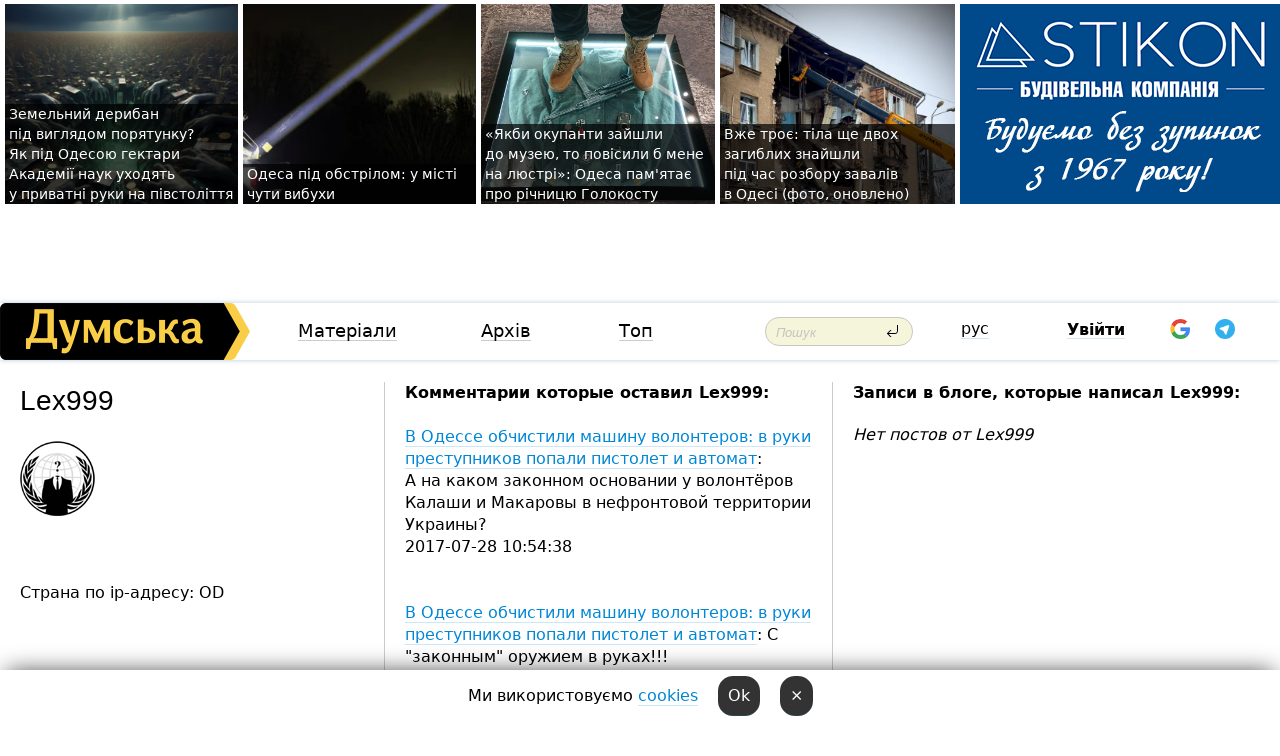

--- FILE ---
content_type: text/html; charset=windows-1251
request_url: https://dumskaya.net/user/lex999/
body_size: 11624
content:
<!DOCTYPE html PUBLIC "-//W3C//DTD XHTML 1.0 Transitional//EN" "http://www.w3.org/TR/xhtml1/DTD/xhtml1-transitional.dtd">
<html>
<head>
<meta http-equiv="Content-Type" content="text/html; charset=windows-1251" />
<title>Пользователь Думская.net: Lex999</title>
<meta name="apple-itunes-app" content="app-id=980928710">
<meta name="google-play-app" content="app-id=com.wininteractive.dumskaya">
<meta property="fb:app_id" content="192205030793137" />
<meta name="robots" content="max-image-preview:standard">

<meta http-equiv="X-UA-Compatible" content="IE=edge" />
<meta name="geo.position" content="46.466667;30.733333" />
<meta name="ICBM" content="46.466667, 30.733333" />
<meta name="geo.placename" content="Odessa, Ukraine" />
<meta name="geo.region" content="ua" />
<meta name="google-signin-client_id" content="192778080836-sl2lvtcv4ptsj6cgpp99iq5cgldh1bmq.apps.googleusercontent.com">
 <link rel="stylesheet" type="text/css" href="/css/main28.css?5" media="screen" />

<link rel="stylesheet" type="text/css" href="/css/print.css" media="print" />




<!--[if IE]>
<link rel="stylesheet" type="text/css" href="/css/ie.css"  media="screen"/>
<![endif]-->
<link rel="SHORTCUT ICON" href="/i3/favicon.png" />



<!-- Google tag (gtag.js) 
<script async src="https://www.googletagmanager.com/gtag/js?id=G-2EMXL010BL"></script>
<script>
  window.dataLayer = window.dataLayer || [];
  function gtag(){dataLayer.push(arguments);}
  gtag('js', new Date());

  gtag('config', 'G-2EMXL010BL');
</script>


<script async src="https://securepubads.g.doubleclick.net/tag/js/gpt.js"></script>
-->


<meta name="robots" content="noindex, follow" /><script type="text/javascript" src="/js/main5.js?3"></script>
 	
<script type="text/javascript" src="/js/swfobject.js"></script>
<!--<script type="text/javascript" src="/js/adriver.core.2.js"></script>-->
<script src="https://apis.google.com/js/platform.js" async defer></script>


<!-- Meta Pixel Code -->
<script>
  !function(f,b,e,v,n,t,s)
  {if(f.fbq)return;n=f.fbq=function(){n.callMethod?
  n.callMethod.apply(n,arguments):n.queue.push(arguments)};
  if(!f._fbq)f._fbq=n;n.push=n;n.loaded=!0;n.version='2.0';
  n.queue=[];t=b.createElement(e);t.async=!0;
  t.src=v;s=b.getElementsByTagName(e)[0];
  s.parentNode.insertBefore(t,s)}(window, document,'script',
  'https://connect.facebook.net/en_US/fbevents.js');
  fbq('init', '194518193344446');
  fbq('track', 'PageView');
</script>
<noscript><img height="1" width="1" style="display:none"
  src="https://www.facebook.com/tr?id=194518193344446&ev=PageView&noscript=1"
/></noscript>
<!-- End Meta Pixel Code -->


</head>




<body onload="" >

<header>

<noindex class=counter>
</noindex>

<div id=tops style='max-width:100%; width:100%;'>
<a name=top></a>

<!-- 2 3    --><!-- banner 1179 ЗАРС_ПК: priority: 2 shows:0<Br> --><!-- banner 1165 зезман2: priority: 1 shows:0<Br> --><!-- banner 1181 брендинг: priority: 1 shows:0<Br> --><!-- [ 2 ]--><table width=100% style='margin-top:3px;'><tr>
<td>


<table class=topstable style='width:100%; max-width:100%'><tr>
<td style='width:3px;'>&nbsp;</td>



<td class=tops style='background: url(/pics/b8/49756newsvideopic_zemelnyy-deriban-pod-vidom-spaseniya1769426648190090.JPG) no-repeat; 
background-position: center top; background-size:cover; text-indent:0; padding:0 ;height:200px; vertical-align:bottom; ; cursor: pointer;' onclick="window.location='/news/zemelnyy-deriban-pod-vidom-spaseniya-190090/';">
<div style='margin-left:4px; margin-right:4px; box-shadow: 4px 0 0 rgba(0,0,0,0.7), -4px 0 0 rgba(0,0,0,0.7); background:rgba(0,0,0,0.7);'><a href=/news/zemelnyy-deriban-pod-vidom-spaseniya-190090/ style='text-indent:0; color:#fff; font-size:14px;
   display: inline; margin-bottom:0; line-height:20px; border: none; text-decoration: none;'>Земельний дерибан під&nbsp;виглядом порятунку? Як&nbsp;під&nbsp;Одесою гектари Академії наук уходять у&nbsp;приватні руки на&nbsp;півстоліття </a></div>
</td>
<td style='width:3px;'>&nbsp;</td>
<td class=tops style='background: url(/pics/b3/newsvideopic_odessa-pod-obstrelom-v-gorode-slyshny-vzryvy190119_55973.jpg) no-repeat; 
background-position: center top; background-size:cover; text-indent:0; padding:0 ;height:200px; vertical-align:bottom; ; cursor: pointer;' onclick="window.location='/news/odessa-pod-obstrelom-v-gorode-slyshny-vzryvy-190119/';">
<div style='margin-left:4px; margin-right:4px; box-shadow: 4px 0 0 rgba(0,0,0,0.7), -4px 0 0 rgba(0,0,0,0.7); background:rgba(0,0,0,0.7);'><a href=/news/odessa-pod-obstrelom-v-gorode-slyshny-vzryvy-190119/ style='text-indent:0; color:#fff; font-size:14px;
   display: inline; margin-bottom:0; line-height:20px; border: none; text-decoration: none;'>Одеса під обстрілом: у місті чути вибухи </a></div>
</td>
<td style='width:3px;'>&nbsp;</td>
<td class=tops style='background: url(/pics/b6/17208newsvideopic_esli-by-okkupanty-zashli-v-muzey-to-povesili-by1769195986190075.jpg) no-repeat; 
background-position: center top; background-size:cover; text-indent:0; padding:0 ;height:200px; vertical-align:bottom; ; cursor: pointer;' onclick="window.location='/news/esli-by-okkupanty-zashli-v-muzey-to-povesili-by-190075/';">
<div style='margin-left:4px; margin-right:4px; box-shadow: 4px 0 0 rgba(0,0,0,0.7), -4px 0 0 rgba(0,0,0,0.7); background:rgba(0,0,0,0.7);'><a href=/news/esli-by-okkupanty-zashli-v-muzey-to-povesili-by-190075/ style='text-indent:0; color:#fff; font-size:14px;
   display: inline; margin-bottom:0; line-height:20px; border: none; text-decoration: none;'>&laquo;Якби окупанти зайшли до&nbsp;музею, то&nbsp;повісили б&nbsp;мене на&nbsp;люстрі&raquo;: Одеса пам'ятає про&nbsp;річницю Голокосту </a></div>
</td>
<td style='width:3px;'>&nbsp;</td>
<td class=tops style='background: url(/pics/b1/79760newsvideopic_uzhe-dvoe-telo-eshche-odnogo-pogibshego-nashli-v1769514191190115.jpg) no-repeat; 
background-position: center top; background-size:cover; text-indent:0; padding:0 ;height:200px; vertical-align:bottom; ; cursor: pointer;' onclick="window.location='/news/uzhe-dvoe-telo-eshche-odnogo-pogibshego-nashli-v-190115/';">
<div style='margin-left:4px; margin-right:4px; box-shadow: 4px 0 0 rgba(0,0,0,0.7), -4px 0 0 rgba(0,0,0,0.7); background:rgba(0,0,0,0.7);'><a href=/news/uzhe-dvoe-telo-eshche-odnogo-pogibshego-nashli-v-190115/ style='text-indent:0; color:#fff; font-size:14px;
   display: inline; margin-bottom:0; line-height:20px; border: none; text-decoration: none;'>Вже&nbsp;троє: тіла ще&nbsp;двох загиблих знайшли під&nbsp;час&nbsp;розбору завалів в&nbsp;Одесі (фото, оновлено) </a></div>
</td>
<td style='width:3px;'>&nbsp;</td>
</tr></table>

</td>




<td height=214 width=304>
<!--!2--><!--ban2--> <noindex><a href=/ad//click/?ban=1181 target=_blank rel=nofollow class=nobo style='border:none'><img  class=nobo  src=/banner/brending/ alt='брендинг' ></a><br></noindex> <!--]ban2-->
</td>

</tr></table></div>


<nav id=nav class=nav> <!-- ng 18px -->
<div id=menuitems style='background-color:#fff;'>

<div class=logocell><a href=/ title='Думская - новости Одессы, анализ одесской политики. Интересные новости в Одессе 
 и аналитические статьи.' style='height:57px;font-size:0; border:none;'><img src=/i/logoua.png 
alt='Думская - новости Одессы, анализ одесской политики. 
Интересные новости в Одессе и аналитические статьи.' style='display:inline-block;height:57px;'>
</a></div>
<div class=rightcell>  <!-- right cell -->
<div class=innertable>  <!-- inner table -->

<!-- menu cell -->
<div class=cell2pc></div>
<div class=menuitemscell>

<!-- menu table-->
<div class=menutable> 
<div style='display: table-cell; width:26%; text-align:left;'><a title='...... .. ......' href=/articles/ class=menuitem>Матеріали</a></div><div style='display: table-cell; width:25%;'><a title='Архив' href=/allnews/ class=menuitem>Архів</a></div><div style='display: table-cell; width:23%;'><a title='Найбільш популярні новини Одеси за тиждень' href=/topweek/ class=menuitem>Топ</a></div></div>
</div>
<!--<div class=cell2pc></div>-->
<!--<div class=cellline></div>-->
<!-- search cell -->
<div class=cellsearch>
<form class=searchform action=/search/// method=get style=''><div style='position:relative; width:100%'>
<input id=first class=searchinp type=text name=query placeholder='Пошук' 
onfocus="this.placeholder = ''" onblur="this.placeholder = 'Поиск'" >
<input type=image src=/i/enter.png class=searchgo>
</div></form></div>
<!--<div class=cellline></div>-->
<div style='display: table-cell; width:6%;'><div style='padding-top:15px;'><a style='color:#000' href=/setlang/ru/>рус</a></div> </div>
<script>
function showuserinfo()
{ 
 g('userinfo').className="userinfovisible";
 document.body.addEventListener('click', boxCloser, false);
}

function hideuserinfo()
{ 
 g('userinfo').className="userinfohidden";
 document.body.removeEventListener('click', boxCloser, false);
}

var last=0;

function ts()
{
 return new Date().getTime()/1000;
}

function shownewcomments()
{ 
 if (ts()-last<0.1) return;
 document.body.addEventListener('click', boxCloser, false);
 g('newcomments').className="newcommentsvisible";
 g('newcomments').style.display='block';
 g('nclink').href="javascript:hidenewcomments()";
 last=ts();
}

function hidenewcomments()
{ 
 if (ts()-last<0.1) return;
 document.body.removeEventListener('click', boxCloser, false);
 g('newcomments').className="newcommentshidden";
 g('newcomments').style.display='none';
 g('nclink').href="javascript:shownewcomments()";
 last=ts();
}


function boxCloser(e)
{
//alert(e.target.id);
  if (e.target.id != 'userinfo' && e.target.id != 'newcomments' && e.target.id != 'login' && e.target.id != 'psw')
  {
    hideuserinfo();
    hidenewcomments();
  }
}  

window.onscroll = function() {
t=window.pageYOffset;
 if (t>302){
 g('nav').className='navfixed';
 document.getElementsByTagName("BODY")[0].style.marginTop='141px';
 document.getElementById("newcomments").style.top='57px';
}
else
{
 g('nav').className='nav';
 document.getElementsByTagName("BODY")[0].style.marginTop='0';
 document.getElementById("newcomments").style.top='360px';
}
}

</script>
<!--<div class=cell2pc></div>-->
<div class=celluser style='text-align: center;'>
<div class=cellnouser style='height:30px; width:335px; vertical-align:middle; text-align:center;'><div class=cell1user style='text-align:center; margin:0 auto;'>
<div style='display: inline-block;position: relative;'>
<div style='display: inline-block;'>
<a href=javascript:showuserinfo()  id=pp
 style='color:#000;text-decoration:none;margin-left:0;display:inline-block;line-height:16px;'><b>Увійти</b></a><script>

  function urlencode( s )
   {
      return encodeURIComponent( s );
   }


function authInfo(data) {
uid=data.session.user.id;
first_name=data.session.user.first_name;
last_name=data.session.user.last_name;
hash="expire="+data.session.expire+"&mid"+data.session.mid+"&secret="+data.session.secret+"&sid="+data.session.sid+"&sig="+data.session.sig;
window.location="/vkreg///"+urlencode(uid)+"/?returnurl="+urlencode('')+"&name="+urlencode(first_name)+" "+urlencode(last_name)+"&hash="+urlencode(hash);
}

</script>
<!--<img src=/i3/fb-login.gif id=zz onclick="FB.login( registerfb(), {scope: 'email'})  " style='margin-left:20px;padding-bottom:3px;vertical-align:middle;cursor:pointer;width:20px;height:20px;'>
-->

      <script>


var accessToken='';

function registerfb()
{
FB.api('/me', function(response) {

FB.getLoginStatus(function(response) {
 accessToken=response.authResponse.accessToken;
});
var name= response.name;
var email= response.email;
var id= response.id; 
var link= response.link;
var public_key = accessToken;
window.location="/fbreg///?fbid="+urlencode(id)+"&fbname="+urlencode(name)+"&fburl="+urlencode('')+"&fbemail="+urlencode(email)+"&key="+urlencode(public_key);
});
}
        window.fbAsyncInit = function() {
          FB.init({
            appId      : '192205030793137',
            version    : 'v3.2',
            status     : true, 
            cookie     : true,
            xfbml      : true,
            oauth      : true,
          });
        };
        (function(d){
           var js, id = 'facebook-jssdk'; if (d.getElementById(id)) {return;}
           js = d.createElement('script'); js.id = id; js.async = true;
           js.src = "//connect.facebook.net/en_US/sdk.js";
           d.getElementsByTagName('head')[0].appendChild(js);
         }(document));
      </script>

<div  style='display:inline-block; padding-left:15px;vertical-align:middle;' id=fblog>  <div id="fb-root"></div>
<div class="fb-login-button" on-login="registerfb()" data-scope="email">&rarr;</div></div>

<div class="g-signin2" data-onsuccess="onSignIn" id=gbtn style='display:none;'></div>



<form id=gform2 method=post action="/googlereg/" style='display:none;'>
<input type=hidden name=gid id=gid2>
<input type=hidden name=nickname id=nickname2>
<input type=hidden name=email id=email2>
<input type=hidden name=pic id=pic2>
<input type=hidden name=backurl value="">
</form>

<div id=tgbtn style='display:none;'><script async src="https://telegram.org/js/telegram-widget.js?22" data-telegram-login="dumskayalogin_bot" data-size="small" data-auth-url="https://dumskaya.net/telegram//login/" data-request-access="write"></script>
</div>


<script>
function onSignIn(googleUser)
{
 var profile = googleUser.getBasicProfile();
 g('gid2').value=profile.getId();
 g('nickname2').value=profile.getName();
 g('email2').value=profile.getEmail();
 g('pic2').value=profile.getImageUrl();
 g('gform2').submit();
}

function z()
{
show('gbtn');
hide('xx');
hide('zz');
hide('tg');
hide('fblog');
hide('pp');
}

function tg()
{
show('tgbtn');
hide('xx');
hide('zz');
hide('fblog');
hide('tg');
hide('pp');
}

</script>

<img src=/i3/google.png id=xx onclick="z();" 
style='margin-left:20px;padding-bottom:3px;vertical-align:middle;cursor:pointer;width:20px;height:20px;'>

<img src=/i/telegram.png id=tg onclick="tg();" 
style='margin-left:20px;padding-bottom:3px;vertical-align:middle;cursor:pointer;width:20px;height:20px;'>
</div>
<div id=userinfo class=userinfohidden style='position:absolute;width:250px;left:-90px;'><div style='padding:20px;' >
<center ><b>Войти</b></center><br>
<form action=/enter/ method=post>
<input type=hidden id=turing name=turing value=43>
<script>
 document.getElementById('turing').value='42';
</script>
<input type=hidden name=backurl value=''>

<table id=userinfo1>
<tr><td width=150 style='padding-top:3px;'>E-mail<br><br> </td><td> 
<input type=text id=login name=login value='' class=inp17>  </td></tr>
<tr><td style='padding-top:3px;'>Пароль<br><br></td><td> <input type=password id=psw name=password class=inp17>  </td></tr>
</tr>



<tr><td></td>  <td align=right><input name=submitbutton type=submit value='Увійти' style=';width:90px; display:block;'>
</td><td> 

</table>
</form>
<Br><a href=/register/>Реєстрація</a><br><a href=/skleroz/>Відновлення паролю</a>
</div>
</div>
</div>
</div>
</div>


<div id=newcomments class=newcommentshidden><div style='padding:8px;font-size:13px; font-weight:bold;'> Нові коментарі:</div></div>
</div>

</div><!-- inner table -->
</div> <!-- right cell -->
</div> <!-- menuitems -->

</nav>

</header>
<br>



<div class=content>
<table width=100%><tr>

<td class=newscol style='padding-right:20px; width:30%;'>
<h1>Lex999</h1>
<br> 

<img src=/pics/auserpics/userpic.gif><Br><br>

 
  <br>



<br>
Страна по ip-адресу: OD
</td>





<td class="newscol hideprint" style='width:35%;'>




<b>Комментарии которые оставил  Lex999:</b><br><br>
<a href=/news/v-odesse-obchistili-mashinu-volonterov-v-ruki-pr/>В Одессе обчистили машину волонтеров: в руки преступников попали пистолет и автомат</a>: А&nbsp;на&nbsp;каком законном основании у&nbsp;волонтёров Калаши и&nbsp;Макаровы в&nbsp;нефронтовой территории Украины? &nbsp;<br>2017-07-28 10:54:38<br><br><Br><a href=/news/v-odesse-obchistili-mashinu-volonterov-v-ruki-pr/>В Одессе обчистили машину волонтеров: в руки преступников попали пистолет и автомат</a>: С &#34;законным&#34; оружием в руках!!! <br>2017-07-28 10:51:45<br><br><Br><a href=/news/zhiteli-chernomorska-edva-ne-ustroili-samosud-vo/>Жители Черноморска едва не устроили самосуд над водителем, который сбил маленькую девочку (фото, видео)</a>: Сегодня суд народа &mdash; САМЫЙ СПРАВЕДЛИВЫЙ СУД! <br>2017-07-25 14:57:24<br><br><Br><a href=/news/v-odesse-proveli-unikalnuyu-operatciyu/>В одесском онкодиспансере провели ультрасложную операцию, чтобы спасти женщину с раком шейки матки</a>: Таких врачей и&nbsp;таких людей, как&nbsp;Олег Валерьевич единицы! Дай&nbsp;Бог&nbsp;ему&nbsp;здоровья! &nbsp;<br>2017-06-07 00:06:36<br><br><Br><a href=/news/potasovki-na-alle-slavy-prodolzhayutsya-agressiv/>Провокации на Аллее Славы продолжаются: агрессивные «куликовцы» и футболки с "СССР"</a>: Ну и рожи у этих &laquo;патриотов&raquo;!!! <br>2017-05-09 14:04:42<br><br><Br><a href=/news/v-odesse-so-sporami-demontirovali-pamyatnyy-kame/>Демонтаж памятного камня маршалу Жукову в Одессе сопровождался конфликтами (фото, видео) </a>: А&nbsp;ещё&nbsp;нужно рейдом пройти по&nbsp;всем мастерским и&nbsp;по&nbsp;сельским дворам! ИЗЪЯТЬ И&nbsp;УНИЧТОЖИТЬ ВСЕ&nbsp;МОЛОТКИ И&nbsp;СЕРПЫ! <br>И&nbsp;ворам запретить звёзды накалывать! ОБЯЗАТЕЛЬНО! Иначе Украине не&nbsp;выжить! &nbsp;<br>2017-05-08 14:06:48<br><br><Br><a href=/news/v-odesse-tramvaj-vrezalsya-v-stolb-video/>В Одессе трамвай врезался в столб (фото, видео)</a>: За&nbsp;последнее время, набралось уйма материалов для&nbsp;документального сериала &laquo;ТРАМВАИ, РЕЛЬСЫ И&nbsp;НЕСЧАСТНЫЕ СТОЛБЫ! &laquo; &nbsp;<br>2015-05-18 12:38:46<br><br><Br><a href=/news/sredi-voyuyuschih-na-vostoke-separatistov-zamech/>Среди воюющих на Востоке сепаратистов замечен одесский депутат, - СМИ  (фото)</a>: Как ты сука скоро скулить будешь! <br>2014-07-12 16:11:27<br><br><Br><a href=/news/nochyu-neizvestnye-obstrelyali-blokpost-koshary-/>Ночью неизвестные обстреляли блокпост «Кошары»: есть раненый (видео)</a>: обратись к&nbsp;людям в&nbsp;сети, пусть тебя, наконец, сведут с&nbsp;каким нибудь гомосеком. Надоело сталкиваться в&nbsp;коментах с&nbsp;твоей неудовлетворённостью! &nbsp;<br>2014-07-09 00:22:49<br><br><Br><a href=/news/nochyu-neizvestnye-obstrelyali-blokpost-koshary-/>Ночью неизвестные обстреляли блокпост «Кошары»: есть раненый (видео)</a>: Воняет всегда &#34;Viperd&#34;. Это&nbsp;природа! Она&nbsp;не&nbsp;ошиблась не&nbsp;с&nbsp;ником не&nbsp;с&nbsp;сутью! Кто&nbsp;же&nbsp;виновен, что&nbsp;ты&nbsp;выпердыш! А&nbsp;ту&nbsp;самку, что&nbsp;тебя выперднула &mdash; стерилизовать надо! &nbsp;<br>2014-07-09 00:01:10<br><br><Br><a href=/news/nochyu-neizvestnye-obstrelyali-blokpost-koshary-/>Ночью неизвестные обстреляли блокпост «Кошары»: есть раненый (видео)</a>: SASA, &#34;выперд&#34; &mdash; штатное программное &nbsp;обеспечение! Вступать с&nbsp;ним&nbsp;в&nbsp;полемику бессмысленно. У&nbsp;него недавно мозг ампутировали и&nbsp;чип&nbsp;вставили. Не&nbsp;трать силы. ))&nbsp;&nbsp;<br>2014-07-08 21:45:09<br><br><Br><a href=/news/nochyu-neizvestnye-obstrelyali-blokpost-koshary-/>Ночью неизвестные обстреляли блокпост «Кошары»: есть раненый (видео)</a>: С&nbsp;&#34;випердом&#34;, как&nbsp;с&nbsp;роботом разговаривать! Не&nbsp;обращай внимания! Он&nbsp;штатник! &nbsp;<br>2014-07-08 21:37:49<br><br><Br><a href=/news/odessity-prostilis-s-oficerom-pogibshim-v-zone-a/>Одесситы простились с офицером, погибшим в зоне АТО (фото) </a>: очко жмет? трус низкий!!! <br>2014-07-05 17:28:38<br><br><Br><a href=/news/odessity-prostilis-s-oficerom-pogibshim-v-zone-a/>Одесситы простились с офицером, погибшим в зоне АТО (фото) </a>: Что очконул, без компа объявиться? <br>2014-07-05 17:27:13<br><br><Br><a href=/news/odessity-prostilis-s-oficerom-pogibshim-v-zone-a/>Одесситы простились с офицером, погибшим в зоне АТО (фото) </a>: Друже! Пора уже&nbsp;этих лёшиных мразей, найти и&nbsp;накормить тяжёлым! &nbsp;<br>2014-07-05 17:21:15<br><br><Br><a href=/news/odessity-prostilis-s-oficerom-pogibshim-v-zone-a/>Одесситы простились с офицером, погибшим в зоне АТО (фото) </a>: Я тебе ХУЙлепедол очень скоро вколю! <br>2014-07-05 17:19:36<br><br><Br><a href=/news/odessity-prostilis-s-oficerom-pogibshim-v-zone-a/>Одесситы простились с офицером, погибшим в зоне АТО (фото) </a>: Мимо&nbsp;тебя низкая мразь, я&nbsp;без&nbsp;внимания не&nbsp;пройду! А&nbsp;плывёшь ты&nbsp;гнида! Своим говённым курсом в&nbsp;небытие! &nbsp;<br>2014-07-05 17:17:44<br><br><Br><a href=/news/odessity-prostilis-s-oficerom-pogibshim-v-zone-a/>Одесситы простились с офицером, погибшим в зоне АТО (фото) </a>: А&nbsp;ну&nbsp;ка&nbsp;дай&nbsp;координаты! Встретимся, поговорим! или&nbsp;очко ПиДеРастическое жмет? &nbsp;<br>2014-07-05 17:14:34<br><br><Br><a href=/news/odessity-prostilis-s-oficerom-pogibshim-v-zone-a/>Одесситы простились с офицером, погибшим в зоне АТО (фото) </a>: Исчезнешь ты&nbsp;из&nbsp;истории ВЕЛИКОЙ УКРАИНЫ! Без&nbsp;следа и&nbsp;памяти! Дешёвка и&nbsp;мразь! &nbsp;<br>2014-07-05 17:12:38<br><br><Br><a href=/news/odessity-prostilis-s-oficerom-pogibshim-v-zone-a/>Одесситы простились с офицером, погибшим в зоне АТО (фото) </a>: Я&nbsp;буду, уже&nbsp;очень скоро, ссать на&nbsp;твою могилу, мразь дешевая! &nbsp;<br>2014-07-05 17:07:47<br><br><Br><a href=/news/odessity-prostilis-s-oficerom-pogibshim-v-zone-a/>Одесситы простились с офицером, погибшим в зоне АТО (фото) </a>: тебе тварь дешёвая написал! <br>2014-07-05 17:00:41<br><br><Br><a href=/news/odessity-prostilis-s-oficerom-pogibshim-v-zone-a/>Одесситы простились с офицером, погибшим в зоне АТО (фото) </a>: По тебе твари безмозглой суть!!! <br>2014-07-05 16:56:03<br><br><Br><a href=/news/odessity-prostilis-s-oficerom-pogibshim-v-zone-a/>Одесситы простились с офицером, погибшим в зоне АТО (фото) </a>: У&nbsp;такого урода как&nbsp;он,&nbsp;детей не&nbsp;должно быть! А&nbsp;то&nbsp;такими же&nbsp;упырями вырастут! Домовой, они&nbsp;не&nbsp;понимают сути происходящего. Просто он&nbsp;дежурный по&nbsp;рубрике сегодня (за&nbsp;деньги)! Ты&nbsp;же&nbsp;видишь, там&nbsp;полная ампутация мозга. &nbsp;<br>2014-07-05 16:09:44<br><br><Br><a href=/news/odessity-prostilis-s-oficerom-pogibshim-v-zone-a/>Одесситы простились с офицером, погибшим в зоне АТО (фото) </a>: тебе посмертно, могилу заплюют!!! <br>2014-07-05 16:03:04<br><br><Br><a href=/news/odessity-prostilis-s-oficerom-pogibshim-v-zone-a/>Одесситы простились с офицером, погибшим в зоне АТО (фото) </a>: легче тебя мразь здесь задушить! <br>2014-07-05 16:01:27<br><br><Br><a href=/news/odessity-prostilis-s-oficerom-pogibshim-v-zone-a/>Одесситы простились с офицером, погибшим в зоне АТО (фото) </a>: А&nbsp;ты&nbsp;тварь почему не&nbsp;там? Пришёл бы&nbsp;плюнуть на&nbsp;твою могилу! &nbsp;<br>2014-07-05 16:00:07<br><br><Br><a href=/news/odessity-prostilis-s-oficerom-pogibshim-v-zone-a/>Одесситы простились с офицером, погибшим в зоне АТО (фото) </a>: по тебе мразь сужу! <br>2014-07-05 15:57:09<br><br><Br><a href=/news/odessity-prostilis-s-oficerom-pogibshim-v-zone-a/>Одесситы простились с офицером, погибшим в зоне АТО (фото) </a>: где уж мне! природа тебя мразь одарила! <br>2014-07-05 15:56:08<br><br><Br><a href=/news/odessity-prostilis-s-oficerom-pogibshim-v-zone-a/>Одесситы простились с офицером, погибшим в зоне АТО (фото) </a>: Такие как ты &mdash; из вагины самки, которая тебя родила! <br>2014-07-05 00:42:40<br><br><Br><a href=/news/odessity-prostilis-s-oficerom-pogibshim-v-zone-a/>Одесситы простились с офицером, погибшим в зоне АТО (фото) </a>: засунь своё АТО в зад! ГЕЙ! <br>2014-07-05 00:41:03<br><br><Br><a href=/news/odessity-prostilis-s-oficerom-pogibshim-v-zone-a/>Одесситы простились с офицером, погибшим в зоне АТО (фото) </a>: Великий РУССКИЙ изучай! Неуч! <br>Я&nbsp;Авган прошёл. А&nbsp;повстречав, тебя щенок, в&nbsp;реальной жизни, я&nbsp;пополам разорву!!! &nbsp;<br>2014-07-05 00:38:17<br><br><Br><a href=/news/odessity-prostilis-s-oficerom-pogibshim-v-zone-a/>Одесситы простились с офицером, погибшим в зоне АТО (фото) </a>: Кристина! Эти&nbsp;платные недоумки НИКОГДА не&nbsp;поймут и&nbsp;не&nbsp;осознают того, что&nbsp;на&nbsp;Донбасе умирают дети и&nbsp;просто ГРАЖДАНЕ Украины за&nbsp;амбиции олигархов и&nbsp;нелюдей! Я&nbsp;УКРАИНЕЦ и&nbsp;далеко не&nbsp;поклонник яныка и&nbsp;не&nbsp;хочу быть частью России, но&nbsp;такой страны, которую они&nbsp;строят я&nbsp;НЕ&nbsp;ПРИМУ! А&nbsp;эти&nbsp;платные ШАВКИ или&nbsp;просто НЕДОУМКИ, уже&nbsp;завтра будут гавкать на&nbsp;сегодняшних &#34;своих господ&#34;! ПРАВДА она&nbsp;одна! А&nbsp;эти&nbsp;НЕЛЮДИ будут гореть в&nbsp;АДУ! Мы&nbsp;ВСЕ&nbsp;перед богом! Пусть подумают, что&nbsp;и&nbsp;за&nbsp;эти&nbsp;свои слова и&nbsp;поддержку УБИЙЦ они&nbsp;тоже предстанут перед ГЛАВНЫМ СУДОМ БОГА И&nbsp;НОРМАЛЬНЫХ ЛЮДЕЙ! А&nbsp;погибшего парня жаль, ОЧЕНЬ ЖАЛЬ! Обманут подонками! А&nbsp;мне&nbsp;уже&nbsp;сегодня ЭТА&nbsp;власть назначила условия и&nbsp;&#34;нагрузку&#34; больше, чем&nbsp;было при&nbsp;гадёныше яныке! За&nbsp;что&nbsp;ВСЕ&nbsp;ЭТИ&nbsp;ЛЮДИ УМИРАЮТ??? &nbsp;<br>2014-07-04 21:52:06<br><br><Br><a href=/news/odessity-prostilis-s-oficerom-pogibshim-v-zone-a/>Одесситы простились с офицером, погибшим в зоне АТО (фото) </a>: Они&nbsp;поймут, только тогда, когда БЕДА выстроенная Америкой, Евросоюзом и&nbsp;Олигархами &mdash; метастазами януковича, зайдёт в&nbsp;их&nbsp;дома! &nbsp;<br>2014-07-04 10:07:58<br><br><Br><a href=/news/odessity-prostilis-s-oficerom-pogibshim-v-zone-a/>Одесситы простились с офицером, погибшим в зоне АТО (фото) </a>: да не за Родину! А за амбиции МЕТАСТАЗОВ януковича! <br>2014-07-04 10:03:29<br><br><Br><a href=/news/odesskij-malchik-napisal-pismo-soldatu-ukrainsko/>Одесский мальчик написал письмо солдату украинской армии (фото)</a>: Для&nbsp;меня лично, каждый кто&nbsp;взял оружие в&nbsp;руки после 30.11.13 &mdash; преступник! И&nbsp;не&nbsp;важно кто&nbsp;и&nbsp;с&nbsp;какой ленточкой нажал на&nbsp;курок! Все&nbsp;они&nbsp;УБИЙЦЫ перед БОГОМ! И&nbsp;преступники перед людьми и&nbsp;человечеством! Они&nbsp;прокляты ВСЕ&nbsp;матерями и&nbsp;родными погибших, и&nbsp;нормальными людьми! Гореть им&nbsp;всем в&nbsp;АДУ! &nbsp;<br>2014-06-18 19:04:19<br><br><Br><a href=/news/nardep-fabrikant-prizyvaet-blokirovat-voenkomaty/>Нардеп Фабрикант призывает блокировать военкоматы </a>: Нет!&nbsp;Силами СБУ, МВД&nbsp;и&nbsp;других проф. сил&nbsp;(но&nbsp;не&nbsp;как&nbsp;силами срочников и&nbsp;частных армий) навести законный порядок. &nbsp;<br>2014-05-29 17:34:35<br><br><Br><a href=/news/nardep-fabrikant-prizyvaet-blokirovat-voenkomaty/>Нардеп Фабрикант призывает блокировать военкоматы </a>: А&nbsp;как&nbsp;же&nbsp;с&nbsp;Украинскими наёмниками в&nbsp;Чечне?<br>Такой толпой (представителем которой вы&nbsp;являетесь), очень эффективно управляли в&nbsp;Германии с&nbsp;1933 года.<br>А по&nbsp;моему мнению, каждый кто&nbsp;взял и&nbsp;применил оружие, любого вида, с&nbsp;28.11.2013г. по&nbsp;настоящее время &mdash; является преступником (с&nbsp;какой бы&nbsp;стороны они&nbsp;не&nbsp;находились, и&nbsp;как&nbsp;бы&nbsp;не&nbsp;назывались), и&nbsp;ВСЕ&nbsp;подлежат разоружению и&nbsp;наказанию. &nbsp;<br>2014-05-29 17:00:34<br><br><Br><a href=/news/nardep-fabrikant-prizyvaet-blokirovat-voenkomaty/>Нардеп Фабрикант призывает блокировать военкоматы </a>: Даааа! Защита Украины от мнения людей!!! <br>2014-05-29 16:02:43<br><br><Br><a href=/news/nardep-fabrikant-prizyvaet-blokirovat-voenkomaty/>Нардеп Фабрикант призывает блокировать военкоматы </a>: У&nbsp;тебя дети есть? Если есть, убей их&nbsp;своей уё&#133ной позицией! <br>Света МОЛОДЕЦ И&nbsp;ГРАЖДАНИН УКРАИНЫ!!! &nbsp;<br>2014-05-29 15:53:56<br><br><Br><a href=/news/vybory-prezidenta-cik-obrabotala-tret-protokolov/>Выборы президента: ЦИК обработала треть протоколов из Одесской области</a>: Хорошо, что&nbsp;не&nbsp;как&nbsp;по&nbsp;всей Украине: Ляшко на&nbsp;2-м&nbsp;месте!!! Вот&nbsp;это&nbsp;&mdash; УЖАС!!! &nbsp;<br>2014-05-26 10:01:34<br><br><Br><a href=/news/svoboda-hochet-pereimenovat-gorod-yugnyj/>«Свобода» хочет переименовать город Южный </a>: Спонсор законопроекта &mdash; Родин и Беккер! <br>2014-05-21 11:38:17<br><br><Br><a href=/news/na-kulikovom-pole-s-drakoj-sorvali-ukrainskij-fl_/>На Куликовом поле с дракой сорвали украинский флаг</a>: Тварь ты!! <br>2014-05-03 12:43:00<br><br><Br><a href=/news/na-kulikovom-pole-s-drakoj-sorvali-ukrainskij-fl_/>На Куликовом поле с дракой сорвали украинский флаг</a>: Можете минусовать сколько угодно мрази нацисткие! <br>2014-05-03 12:17:31<br><br><Br><a href=/news/na-kulikovom-pole-s-drakoj-sorvali-ukrainskij-fl_/>На Куликовом поле с дракой сорвали украинский флаг</a>: Уроды и упыри те, кто ЛЮДЕЙ сжёг заживо! <br>2014-05-03 12:11:12<br><br><Br><a href=/news/v-odesse-skonchalsya-vrach-oblbolnicy-kotorogo-i/>В Одессе скончался врач облбольницы, которого избили грабители</a>: Или Обамы, по вкусу? <br>2014-04-28 15:20:43<br><br><Br><a href=/news/v-odesse-skonchalsya-vrach-oblbolnicy-kotorogo-i/>В Одессе скончался врач облбольницы, которого избили грабители</a>: Жопа Мерхель слаще? <br>2014-04-28 15:19:57<br><br><Br><a href=/news/odesskij-predprinimatel-pogib-v-avarii-na-kievsk/>В автокатастрофе на Киевской трассе погиб известный бизнесмен из Одессы (обновлено)</a>: Достойный человек!!! Соболезнования дочери и семье! <br>2014-03-29 15:00:45<br><br><Br><a href=/news/v-odesse-na-hodu-zagorelsya-tramvaj-s-passagiram/>В Одессе на ходу загорелся трамвай с пассажирами </a>: Коктейли Полунина! <br>2014-03-28 11:49:06<br><br><Br><a href=/news/yanukovich-poprosil-isklyuchit-ego-iz-pr-i-nasta/>Янукович попросил исключить его из ПР и настаивает на референдуме</a>: <noindex><a href=http://fotoumora.info/topics/43615174168/Novaya-podborka-demotivatorov?pic=14 rel=nofollow target=_blank>Новая подборка демотиваторов |&nbsp;Улетные картинки</a></noindex> &nbsp;<br>2014-03-28 11:42:21<br><br><Br><a href=/news/zavtra-yanukovich-dast-press-konferenciyu-v-rost/>Завтра Янукович даст пресс-конференцию в Ростове</a>: Опять Безрукову гриммироваться!!! <br>2014-03-27 17:34:55<br><br><Br><a href=/news/zavtra-yanukovich-dast-press-konferenciyu-v-rost/>Завтра Янукович даст пресс-конференцию в Ростове</a>: Опять Безрукову гриммироваться!!! <br>2014-03-27 17:33:51<br><br><Br><a href=/news/podvodnaya-lodka-zaporoge-pereshla-na-storonu-ok/>Подводная лодка "Запорожье" перешла на сторону оккупантов</a>: А ты будешь служить Сашку Белому!!! <br>2014-03-21 16:17:50<br><br><Br>
</td>


<td class="newscol hideprint" style='border-right:0;width:35%;'>

<b>Записи в блоге, которые написал  Lex999:</b> <br>
<div id=blogs>


<i>Нет постов от Lex999</i>


</div></td>


</tr></table></div>  
<div style="vertical-align:top;position: absolute; ; top:216px; padding:0;  z-index:50; width:100%; height:70px; overflow:hidden; text-align:center;" class=hideprint><!-- 9 0    --><!-- [ 0 ]--><div style='padding:0; margin:0;display:inline-block;'><!--!9--></div></div>


<footer>

<table id=bot><tr>
<td class=leftbot>
&copy; 2008-2026 Думська &nbsp;&nbsp;<a href=/site/Reklama>Реклама</a> &nbsp;&nbsp; <a href=/site/Adres>Контакти, автори, редакція</a>&nbsp;&nbsp; <a href=/electarchive/>Вибори в Одесі 2009, 2010</a>, <a href=/2012/>2012</a>, <a href=/2015/>2015</a>, <a href=/2019/>2019</a> &nbsp;&nbsp <a href=/wikipages/spravochnik/>Довідник</a> &nbsp;&nbsp; <a href=/setm/>Мобільна версія</a> &nbsp;&nbsp; <a href=https://t.me/dumskayasendnews_bot>Надіслати новину через Telegram</a> &nbsp;&nbsp; <a href=https://www.patreon.com/dumskaya/><img src=/i/patreon.png width=15 height=15></a> 
<a href=https://www.patreon.com/dumskaya/>Наш Patreon</a>
<span id=dd></span>

</span>
&nbsp;

  </td>
</tr></table>



</footer>
 
<script>
 t=window.screen.width;
// g('dd').innerHTML=t;
 if (t<=450)
 {
  window.location="/setm/";
 } 
</script>
</body>
</html><div style='position: fixed; bottom:0; height:50px;  text-align:center; width:100%; z-index:1000; background:#fff; -webkit-box-shadow: 0px -5px 23px -7px rgba(0,0,0,0.75); text-align:center;
-moz-box-shadow: 0px -5px 23px -7px rgba(0,0,0,0.75);box-shadow: 0px -5px 23px -7px rgba(0,0,0,0.75);' id=cookiesdiv><div style=' margin: 0 auto;
 display:inline-block; padding-top:15px;'>
Ми використовуємо <a href=/cookies/>cookies</a>  
&nbsp;&nbsp;
<a href=javascript:AJAX('/root//acceptcookies/') style='color:#fff; background:#333; padding:10px; border-radius:15px;'>Ok</a> 
&nbsp;&nbsp;
<a href=javascript:AJAX('/root//acceptcookies/?no=1')  style='color:#fff; background:#333; padding:10px; border-radius:15px;'>&times;</a> 

</div>   </div><!--3.144.152.170-->